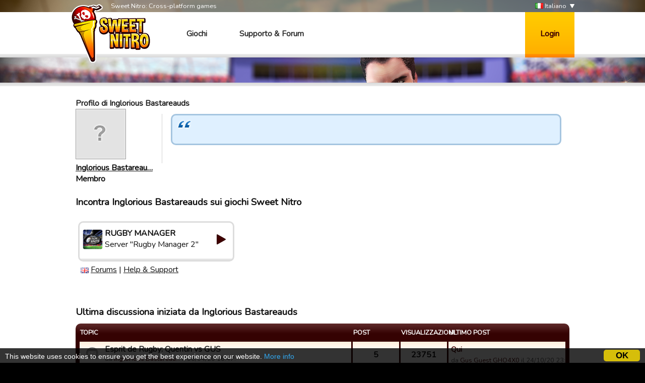

--- FILE ---
content_type: text/html; charset=utf-8
request_url: https://sweetnitro.com/it/forum/profile.php?id=3901217481
body_size: 4363
content:
<!DOCTYPE html>
<html lang="it">
<head>
    <meta charset="utf-8" />
    <meta name="google-site-verification" content="8NOprFqUWXOrl0rocLVtRh1zcI2dpM6o1BHJT13uO3Q" />
    <script data-ad-client="ca-pub-8446854923463685" async src="https://pagead2.googlesyndication.com/pagead/js/adsbygoogle.js"></script>
    
    <title>Forum -  Sweet Nitro</title>
	  <meta name="description" content="Sweet Nitro sviluppa giochi multiplayer. Gioca gratuitamente sul tuo browser e unisciti alla community." />
	  <meta name="keywords" content="Sweet Nitro, game, browser, free, nova, raider, novaraider, sport, manager, football, rugby, basket, handball" />
    <meta name="viewport" content="width=device-width, initial-scale=1" />
        <link href="https://fonts.googleapis.com/css?family=Nunito|Ubuntu" rel="stylesheet">
  
    <link rel="icon" type="image/png" href="https://static.sweetnitro.com/sweetnitro/public/frontend/images/sw/favicon.png?version=sw1.5" />
    <link rel="stylesheet" href="https://static.sweetnitro.com/sweetnitro/public/frontend/styles/main.css?version=sw1.5" />
    <link rel="stylesheet" href="https://static.sweetnitro.com/sweetnitro/public/frontend/styles/jqueryui/jquery-ui-1.9.2.custom.min.css?version=sw1.5" />
	
    <script src="https://static.sweetnitro.com/sweetnitro/public/frontend/scripts/swfobject/swfobject.js?version=sw1.5"></script>
    <script src="https://static.sweetnitro.com/sweetnitro/public/frontend/scripts/jquery-1.8.3.min.js?version=sw1.5"></script>
    <script src="https://static.sweetnitro.com/sweetnitro/public/frontend/scripts/jquery-ui-1.9.2.custom.min.js?version=sw1.5"></script>
    <script src="https://static.sweetnitro.com/sweetnitro/public/frontend/scripts/main.js?version=sw1.5"></script>
    <script src="https://static.sweetnitro.com/sweetnitro/public/frontend/scripts/sweetnitro.js?version=sw1.5"></script>
    <script src="https://static.sweetnitro.com/sweetnitro/public/frontend/scripts/common.js?version=sw1.5"></script>
    <script>
        var CONFIG = {
            path: '../',
						generalErrorMsg: 'public.general.errorOccured'
        };
    </script>
    
		<script type="text/javascript">
		    window.cookieconsent_options = {
					"message": 		"This website uses cookies to ensure you get the best experience on our website.",
					"dismiss": 		"OK",
					"learnMore":	"More info",
					"link":				"https://www.sweetnitro.com/policy.php",
					"theme": 			"https://static.sweetnitro.com/sweetnitro/public/frontend/styles/cookieconsent.css"
				};
		</script>		
		<script type="text/javascript" src="https://static.sweetnitro.com/sweetnitro/public/frontend/scripts/cookieconsent.min.js"></script>
</head>
<body class="nw lang-it">
    <div id="all">

       	                <div class="background background-selected" id="background-rc19" data-site-id="rc19" 
                  style="background-image: url('https://static.sweetnitro.com/sweetnitro/public/frontend/images/games/rc19/background.jpg');"></div>
                
        <div id="header">
            <div id="header-top">
              <div class="main-width">
                <span id="header-slogan">Sweet Nitro: Cross-platform games</span>
                
                <div id="lang-select">
      					      						      							<a href="../../fr/forum/profile.php?id=3901217481" class="lang-select"><span class="icon icon-lang icon-lang-fr"></span> Français</a>
      						      							<a href="../../en/forum/profile.php?id=3901217481" class="lang-select"><span class="icon icon-lang icon-lang-en"></span> English</a>
      						      							<a href="../../de/forum/profile.php?id=3901217481" class="lang-select"><span class="icon icon-lang icon-lang-de"></span> Deutsch</a>
      						      							<a href="../../pl/forum/profile.php?id=3901217481" class="lang-select"><span class="icon icon-lang icon-lang-pl"></span> Polski</a>
      						      							<a href="../../it/forum/profile.php?id=3901217481" class="lang-select"><span class="icon icon-lang icon-lang-it"></span> Italiano</a>
      						      							<a href="../../es/forum/profile.php?id=3901217481" class="lang-select"><span class="icon icon-lang icon-lang-es"></span> Español</a>
      						      							<a href="../../tr/forum/profile.php?id=3901217481" class="lang-select"><span class="icon icon-lang icon-lang-tr"></span> Türkçe</a>
      						      							<a href="../../nl/forum/profile.php?id=3901217481" class="lang-select"><span class="icon icon-lang icon-lang-nl"></span> Nederlands</a>
      						      							<a href="../../ru/forum/profile.php?id=3901217481" class="lang-select"><span class="icon icon-lang icon-lang-ru"></span> Russian</a>
      						      							<a href="../../pt/forum/profile.php?id=3901217481" class="lang-select"><span class="icon icon-lang icon-lang-pt"></span> Português</a>
      						      							<a href="../../ar/forum/profile.php?id=3901217481" class="lang-select"><span class="icon icon-lang icon-lang-ar"></span> Arab</a>
      						      							<a href="../../fa/forum/profile.php?id=3901217481" class="lang-select"><span class="icon icon-lang icon-lang-fa"></span> فارسی</a>
      						      							<a href="../../rs/forum/profile.php?id=3901217481" class="lang-select"><span class="icon icon-lang icon-lang-rs"></span> Српски</a>
      						      							<a href="../../cz/forum/profile.php?id=3901217481" class="lang-select"><span class="icon icon-lang icon-lang-cz"></span> Česky</a>
      						      							<a href="../../no/forum/profile.php?id=3901217481" class="lang-select"><span class="icon icon-lang icon-lang-no"></span> Norsk</a>
      						      					                </div> 
                <a href="#" id="lang">
                    <span class="icon icon-lang icon-lang-it"></span> Italiano                </a>
              </div>             
            </div>
            <div id="header-bar">
              <div class="main-width">
                <a href="../" id="logo"></a>
                
                <span id="menu">
                  <a href="../" class="menu-link">Giochi</a>
                  <a href="../help/" class="menu-link">Supporto &amp; Forum</a>
                </span>

                                    <a href="#" id="login-button">Login</a>
                    <div id="login-dialog">
                      <div id="login-dialog-content">
                          <!--<a href="../login.php?fb=1" id="login-facebook"></a>-->
                          <h1>Login</h1>
                          <form action="../login.php" method="post">
                              <input type="hidden" name="serverId" value="0" />
                              <div class="form-line">
                                  <label for="login-dialog-username">Indirizzo email</label>
                                  <input type="text" name="username" id="login-dialog-username" class="input-text" />
                              </div>
                              <div class="form-line">
                                  <label for="login-dialog-password">Password</label>
                                  <input type="password" name="password" id="login-dialog-password" class="input-text" />
                              </div>
                              <div class="form-line">
							                    <input type="hidden" name="sourceUrl" value="forum/profile.php?id=3901217481" />
                                  <a href="../help/" id="login-page-help">Contact support</a>
                                  <input type="submit" value="Ok" class="input-submit-black" />
                              </div>
                          </form>
                      </div>
                    </div>
                            </div>
          </div>
        </div>

        
        <div id="main">
            <div id="main-content">
                <div id="body" class="main-width">
                    <div id="notifications" class="notifications">
                    		<!--<div class="notification-error">We are currently experiencing an issue with payments on Apple, it should be fixed today or tomorrow. Sorry for the inconveniences.</div>-->
                                  						<div id="template-notification-error" class="notification-error" style="display:none"></div>
          						<div id="template-notification-success" class="notification-success" style="display:none"></div>
                    </div><link rel="stylesheet" href="https://static.sweetnitro.com/sweetnitro/public/frontend/styles/forum.css?version=sw1.5" />
<script type="text/javascript" src="https://static.sweetnitro.com/sweetnitro/public/frontend/scripts/sweetnitro-forum.js?version=sw1.5"></script>
<script type="text/javascript">
	$(document).ready(function() {
						function toggleDeletedRows() {
			$('.forum-hidden-row').toggle();
			$('.js-show-deleted').toggle();
		}
		$('.js-show-deleted').click(function(event) {
			event.preventDefault();
			toggleDeletedRows();
			sn.forum.postRequest({
				url: 'set_option.php',
				data: {showDeletedRows: $(this).data('value')}
			});
		});
				
		var postList = $('.forum-post-list');
		
		function postId(obj) {
			return $(obj).parents('.forum-post').first().data("id");
		}
		
		postList.on('click', '.js-post-quote', function(event) {
			event.preventDefault();
			sn.forum.quote(postId(this));
		});
		
		postList.on('click', '.js-post-edit', function(event) {
			event.preventDefault();
			sn.forum.showEditForm(postId(this));
		});
		
		postList.on('click', '.js-post-edit-submit', function() {
			sn.forum.editPost(postId(this));
		});
		
		postList.on('click', '.js-post-delete', function(event) {
			event.preventDefault();
			sn.forum.deletePost(postId(this));
		});
		
		postList.on('click', '.js-post-display', function(event) {
			event.preventDefault();
			var post = $('#post-'+postId(this));
			post.find('.js-post-display').toggle();
			post.find('.forum-post-body').toggle();
		});
		
		
		var topicHeader = $('.forum-topic-header');
		
		function topicId(obj) {
			return $(obj).parents('.forum-topic-header').first().data('id');
		}
		
		topicHeader.on('click', '.js-topic-more', function(event) {
			event.preventDefault();
			topicHeader.find('.js-topic-moderation').toggle();
		});
		
		topicHeader.on('click', '.js-topic-delete', function(event) {
			event.preventDefault();
			sn.forum.deleteTopic(topicId(this));
		});
		
		topicHeader.on('click', '.js-topic-report', function(event) {
			event.preventDefault();
			sn.forum.reportTopic(topicId(this));
		});
		
		topicHeader.on('change', '.js-topic-status', function() {
			sn.forum.changeTopicState(topicId(this), 'change_status', $(this).val());
		});
		
		topicHeader.on('change', '.js-topic-section', function() {
			sn.forum.changeTopicState(topicId(this), 'move', $(this).val());
		});
		
		topicHeader.on('change', '.js-topic-pin', function() {
			sn.forum.changeTopicState(topicId(this), $(this).prop('checked') ? 'pin' : 'unpin');
		});
		
		topicHeader.on('change', '.js-topic-official', function() {
			sn.forum.changeTopicState(topicId(this), 'officiallyReplied', $(this).prop('checked'));
		});
		
		
		/* Image viewer */
		var imageViewer = $("#forum-image-viewer");
		
		imageViewer.click(function() {
			imageViewer.empty().hide();
		});
		
		postList.on('click', '.forum-post-text img', function() {
			var that = $(this);
			if (that.parentsUntil('.forum-post-text', 'a').length == 0) {
				var url = that.attr('src');
				var img = $('<img/>').attr('src', url).load(function() {// clone the image to get the real size
					if (that[0].width < this.width) { // if image have been resized
						imageViewer.empty().append(img).show();
					}
				});
			}
		});
	});
</script>

<div id="forum-image-viewer"></div>
<div class="page" id="account-page">
		
		
		<div class="forum-body" style="padding: 0">
			<h1>Profilo di Inglorious Bastareauds</h1>
		</div>
		<div style="overflow: hidden">
			
					<div class="forum-post-user">
						<div class="forum-avatar"><img src="https://static.sweetnitro.com/sweetnitro/public/frontend/images/portal/avatar-none.png" /></div>
						<div class="forum-user-info">
							
							<div class="forum-pseudo"><a href="../forum/profile.php?id=3901217481">Inglorious Bastareau…</a></div>
							<div class="forum-rights">Membro</div>
						</div>
					</div>			<div class="forum-post-content">
				<p class="citation"></p>
			</div>
		</div>
		
		<br />
		<h3>Incontra Inglorious Bastareauds sui giochi Sweet Nitro</h3>
		
        <div class="game-servers">
        <div class="game-server-item game-server-item-other" data-server-id="39">
            <a href="../play.php?server=39" class="game-server">
                <img src="https://static.sweetnitro.com/sweetnitro/public/frontend/images/games/rs/icon_72.png" style="width: 40px; height: 40px" class="game-server-icon" onerror="this.style.display='none';" />
                <span class="game-server-icon icon-40 icon-play"></span>
                <span class="game-server-game">Rugby Manager</span>
                <span class="game-server-name">Server "Rugby Manager 2"</span>
            </a>
            <div class="game-server-links"><img src="https://static.sweetnitro.com/sweetnitro/public/frontend/images/lang/en.png" alt="en" title="en" /> <a href="../forum/index.php?server=39" class="game-server-link">Forums</a> | <a href="../help/index.php?server=39&lang=it" class="game-server-link">Help &amp; Support</a></div>
        </div>
        </div>		
		<h3>Ultima discussiona iniziata da Inglorious Bastareauds</h3>
		<div class="forum-body" style="padding: 0">
			 <div class="forum-table-container">
							<table class="forum-table">
								<tr>
									<th class="forum-table-header forum-table-name">Topic</th>
									<th class="forum-table-header forum-table-subject">Post</th>
									<th class="forum-table-header forum-table-post">Visualizzazioni</th>
									<th class="forum-table-header forum-table-last">Ultimo post</th>
								</tr>
								<tr class="">
									<td class="forum-table-cell forum-table-name">
										<span class="forum-state-icon forum-icon-normal-read" title=""></span>
										<a href="../forum/topic.php?server=39&id=22407" class="forum-section-children-name" title="">Esprit de Rugby: Quentin vs GUS</a>
										<span class="forum-date">da <a href="../forum/profile.php?id=3901217481">Inglorious Bastareau…</a> il 06/04/20 16:47.</span>
									</td>
									<td class="forum-table-cell forum-table-subject">5</td>
									<td class="forum-table-cell forum-table-post">23751</td>
									<td class="forum-table-cell forum-table-last">
										<span class="forum-section-children-topic"><a href="../forum/topic.php?server=39&amp;id=22407&amp;page=1#post-165122">Qui</a></span>
										<span class="forum-date">da <a href="../forum/profile.php?id=3900529715">Gus Guest GHO4X0</a> il 24/10/20 23:24.</span>
									</td>
								</tr>
								<tr class="">
									<td class="forum-table-cell forum-table-name">
										<span class="forum-state-icon forum-icon-normal-read" title=""></span>
										<a href="../forum/topic.php?server=39&id=22406" class="forum-section-children-name" title="">POWERFUL RUGBY! Watch GUS show us all</a>
										<span class="forum-date">da <a href="../forum/profile.php?id=3901217481">Inglorious Bastareau…</a> il 06/04/20 16:21.</span>
									</td>
									<td class="forum-table-cell forum-table-subject">24</td>
									<td class="forum-table-cell forum-table-post">45329</td>
									<td class="forum-table-cell forum-table-last">
										<span class="forum-section-children-topic"><a href="../forum/topic.php?server=39&amp;id=22406&amp;page=3#post-162495">Qui</a></span>
										<span class="forum-date">da <a href="../forum/profile.php?id=3900529715">Gus Guest GHO4X0</a> il 12/04/20 14:01.</span>
									</td>
								</tr>
							</table>
						</div>		</div>
		<br />
		<h3>Ultima discussiona Risposta da Inglorious Bastareauds</h3>
		<div class="forum-body" style="padding: 0">
			<div class="forum-table-container">
							<table class="forum-table">
								<tr>
									<th class="forum-table-header forum-table-name">Topic</th>
									<th class="forum-table-header forum-table-subject">Post</th>
									<th class="forum-table-header forum-table-post">Visualizzazioni</th>
									<th class="forum-table-header forum-table-last">Ultimo post</th>
								</tr>
								<tr class="">
									<td class="forum-table-cell forum-table-name">
										<span class="forum-state-icon forum-icon-normal-read" title=""></span>
										<a href="../forum/topic.php?server=39&id=22409" class="forum-section-children-name" title="">can someone help me out?</a>
										<span class="forum-date">da <a href="../forum/profile.php?id=14646801">CRUSHED</a> il 08/04/20 04:19.</span>
									</td>
									<td class="forum-table-cell forum-table-subject">3</td>
									<td class="forum-table-cell forum-table-post">20527</td>
									<td class="forum-table-cell forum-table-last">
										<span class="forum-section-children-topic"><a href="../forum/topic.php?server=39&amp;id=22409&amp;page=1#post-162437">Qui</a></span>
										<span class="forum-date">da <a href="../forum/profile.php?id=14646801">CRUSHED</a> il 08/04/20 23:51.</span>
									</td>
								</tr>
								<tr class="">
									<td class="forum-table-cell forum-table-name">
										<span class="forum-state-icon forum-icon-normal-read" title=""></span>
										<a href="../forum/topic.php?server=39&id=22390" class="forum-section-children-name" title="">Would you prefer a nob for a nose or a nose for a nob?</a>
										<span class="forum-date">da <a href="../forum/profile.php?id=10318472">Nob nose, nose nob</a> il 21/03/20 07:36.</span>
									</td>
									<td class="forum-table-cell forum-table-subject">8</td>
									<td class="forum-table-cell forum-table-post">21672</td>
									<td class="forum-table-cell forum-table-last">
										<span class="forum-section-children-topic"><a href="../forum/topic.php?server=39&amp;id=22390&amp;page=1#post-162447">Qui</a></span>
										<span class="forum-date">da <a href="../forum/profile.php?id=3900996379">Guest_54321</a> il 09/04/20 16:06.</span>
									</td>
								</tr>
								<tr class="">
									<td class="forum-table-cell forum-table-name">
										<span class="forum-state-icon forum-icon-normal-read" title=""></span>
										<a href="../forum/topic.php?server=39&id=22410" class="forum-section-children-name" title="">Match Fixing</a>
										<span class="forum-date">da <a href="../forum/profile.php?id=14664902">La Cagnannaise Expos…</a> il 08/04/20 09:42.</span>
									</td>
									<td class="forum-table-cell forum-table-subject">11</td>
									<td class="forum-table-cell forum-table-post">33337</td>
									<td class="forum-table-cell forum-table-last">
										<span class="forum-section-children-topic"><a href="../forum/topic.php?server=39&amp;id=22410&amp;page=2#post-162433">Qui</a></span>
										<span class="forum-date">da <a href="../forum/profile.php?id=14664902">La Cagnannaise Expos…</a> il 08/04/20 18:06.</span>
									</td>
								</tr>
								<tr class="">
									<td class="forum-table-cell forum-table-name">
										<span class="forum-state-icon forum-icon-normal-read" title=""></span>
										<a href="../forum/topic.php?server=39&id=22254" class="forum-section-children-name" title="">La Cagnannaise 600 défis.</a>
										<span class="forum-date">da <a href="../forum/profile.php?id=3900183510">DHSFP</a> il 18/11/19 20:57.</span>
									</td>
									<td class="forum-table-cell forum-table-subject">8</td>
									<td class="forum-table-cell forum-table-post">29004</td>
									<td class="forum-table-cell forum-table-last">
										<span class="forum-section-children-topic"><a href="../forum/topic.php?server=39&amp;id=22254&amp;page=1#post-163499">Qui</a></span>
										<span class="forum-date">da <a href="../forum/profile.php?id=11045494">guest_1444954828767</a> il 14/05/20 13:28.</span>
									</td>
								</tr>
								<tr class="">
									<td class="forum-table-cell forum-table-name">
										<span class="forum-state-icon forum-icon-normal-read" title=""></span>
										<a href="../forum/topic.php?server=39&id=22407" class="forum-section-children-name" title="">Esprit de Rugby: Quentin vs GUS</a>
										<span class="forum-date">da <a href="../forum/profile.php?id=3901217481">Inglorious Bastareau…</a> il 06/04/20 16:47.</span>
									</td>
									<td class="forum-table-cell forum-table-subject">5</td>
									<td class="forum-table-cell forum-table-post">23751</td>
									<td class="forum-table-cell forum-table-last">
										<span class="forum-section-children-topic"><a href="../forum/topic.php?server=39&amp;id=22407&amp;page=1#post-165122">Qui</a></span>
										<span class="forum-date">da <a href="../forum/profile.php?id=3900529715">Gus Guest GHO4X0</a> il 24/10/20 23:24.</span>
									</td>
								</tr>
								<tr class="">
									<td class="forum-table-cell forum-table-name">
										<span class="forum-state-icon forum-icon-normal-read" title=""></span>
										<a href="../forum/topic.php?server=39&id=22406" class="forum-section-children-name" title="">POWERFUL RUGBY! Watch GUS show us all</a>
										<span class="forum-date">da <a href="../forum/profile.php?id=3901217481">Inglorious Bastareau…</a> il 06/04/20 16:21.</span>
									</td>
									<td class="forum-table-cell forum-table-subject">24</td>
									<td class="forum-table-cell forum-table-post">45329</td>
									<td class="forum-table-cell forum-table-last">
										<span class="forum-section-children-topic"><a href="../forum/topic.php?server=39&amp;id=22406&amp;page=3#post-162495">Qui</a></span>
										<span class="forum-date">da <a href="../forum/profile.php?id=3900529715">Gus Guest GHO4X0</a> il 12/04/20 14:01.</span>
									</td>
								</tr>
							</table>
						</div>		</div>
	</div>                </div>
            </div>
            <div id="footer">
              <div id="footer-content" class="main-width">
                <span id="footer-logo"></span>
                <div id="footer-links">
                  <div id="footer-links-games">
                    <a href="https://www.rugby-manager.com" class="footer-link">Rugby Manager</a> |
                    <a href="https://www.touchdownmanager.com" class="footer-link">Touchdown Manager</a> |
                    <a href="https://www.football-champions.com" class="footer-link">Football Champions</a> |
                    <a href="https://www.handball-manager.fr" class="footer-link">Handball Manager</a> |
                    <a href="https://www.tastytalegame.com" class="footer-link">Racconto gustoso</a> |
                    <a href="https://www.fancytalegame.com" class="footer-link">Fancy Tale</a> |
                    <a href="https://www.runitout.app/?s=sweetnitro" class="footer-link">Run It Out</a>
                  </div>
                  <div id="footer-links-misc">
                    <a href="../contact.php" class="footer-link">Contattaci</a> |
                                                              <a href="../policy.php" class="footer-link">Privacy</a>
                                                            | Sweet Nitro &copy; 2017
                  </div>
                </div>
              </div>
            </div>
        </div>
    </div>
</body>
</html>

--- FILE ---
content_type: text/html; charset=utf-8
request_url: https://www.google.com/recaptcha/api2/aframe
body_size: 268
content:
<!DOCTYPE HTML><html><head><meta http-equiv="content-type" content="text/html; charset=UTF-8"></head><body><script nonce="i93eR-2TDRTRgIsKG9YB_Q">/** Anti-fraud and anti-abuse applications only. See google.com/recaptcha */ try{var clients={'sodar':'https://pagead2.googlesyndication.com/pagead/sodar?'};window.addEventListener("message",function(a){try{if(a.source===window.parent){var b=JSON.parse(a.data);var c=clients[b['id']];if(c){var d=document.createElement('img');d.src=c+b['params']+'&rc='+(localStorage.getItem("rc::a")?sessionStorage.getItem("rc::b"):"");window.document.body.appendChild(d);sessionStorage.setItem("rc::e",parseInt(sessionStorage.getItem("rc::e")||0)+1);localStorage.setItem("rc::h",'1764171552541');}}}catch(b){}});window.parent.postMessage("_grecaptcha_ready", "*");}catch(b){}</script></body></html>

--- FILE ---
content_type: text/css
request_url: https://static.sweetnitro.com/sweetnitro/public/frontend/styles/main.css?version=sw1.5
body_size: 9864
content:
body {
	margin: 0;
	padding: 0;
	text-align: center;
	color: #111;
	background-color: #000;
}

body, textarea, input, pre {
	font-family: Arial, sans-serif;
	font-family: 'Ubuntu', sans-serif;
	font-family: 'Nunito', sans-serif;
	font-size: 1em;
}

a, a:hover {
	color: #111;
}

a img {
	border: none;
}

.bold-link {
	text-decoration: none;
	font-weight: bold;
}

.bold-link:hover {
	text-decoration: underline;
}

h1, h2, h3, h4, h5, h6 {
	margin: 0 0 10px 0;
	padding: 0;
}

h1, h2 {
	text-transform: uppercase;
	font-size: 1em;
}

h2 {
	font-size: 1em;
}

.title {
	background: yellow url("../images/sw/button_up.png") 0 center repeat-x;
	border-radius: 10px;
	padding: 12px 20px;
	font-weight: bold;
	text-transform: uppercase;
	color: #3f0000;
	margin: 3px 0;
}

.section {
	border: 3px solid #dddddd;
	border-radius: 10px;
	background: #fff url("../images/sw/body_background_bottom.png") 0 bottom repeat-x;
	padding: 20px 15px 30px 15px;
}

.spoiler {
	border: 3px solid #ddd;
	border-radius: 10px;
	margin: 10px 0;
}

.spoiler-header {
	position: relative;
	min-height: 36px;
	background: #f9f9f9;
	border-radius: 10px;
	padding-left: 30px;
	cursor: pointer;
}

.rtl .spoiler-header {
	padding-left: 0;
	padding-right: 30px;
}

.spoiler-icon {
	position: absolute;
	top: 50%;
	left: 8px;
	margin-top: -10px;
	width: 20px;
	height: 20px;
	background: transparent url("../images/portal/icon-20-black-arrow-up.png") 0 0 no-repeat;
}

.rtl .spoiler-icon {
	left: auto;
	right: 8px;
}

.spoiler-icon-big {
	left: auto;
	right: 10px;
	margin-top: -15px;
	width: 30px;
	height: 30px;
	background: transparent url("../images/portal/icon-30-black-arrow-up.png") 0 0 no-repeat;
}
.rtl .spoiler-icon-big {
	left: 10px;
	right: auto;
}

.spoiler-disabled .spoiler-icon, .spoiler-disabled .spoiler-icon-big {
	display: none;
}

.spoiler-closed .spoiler-icon {
	background: transparent url("../images/portal/icon-20-black-arrow-down.png") 0 0 no-repeat;
}

.spoiler-closed .spoiler-icon-big {
	background: transparent url("../images/portal/icon-30-black-arrow-down.png") 0 0 no-repeat;
}

.spoiler-content {

}

.spoiler-closed .spoiler-content {
	display: none;
}

.tabs {
	overflow: hidden;
	border-bottom: 3px solid #ff8900;
	margin: 0 0 20px 0;
}

.tab {
	float: left;
	margin-right: 10px;
	margin-bottom: -1px;
	border-width: 3px 3px 0 3px;
	border-style: solid;
	border-color: #ff8900;
	border-radius: 10px 10px 0 0;
	background: #fff url("../images/sw/tab_over.png") 0 top repeat-x;
	font-weight: bold;
}

.rtl .tab {
	float: right;
	margin-right: 0;
	margin-left: 5px;
}

.tab:hover {
	border-color: #ff8900;
	background: #fff url("../images/sw/button_up.png") 0 top repeat-x;
}

.tab-selected {
	border-color: #ff8900;
	background: #fff url("../images/sw/button_down.png") 0 top repeat-x;
}

.tab-caption {
	padding: 7px 15px;
	display: block;
	text-decoration: none;
}

.tab:hover .tab-caption, .tab-selected:hover .tab-caption {
	padding: 6px 15px 8px 15px;
}

.list {
	border: 1px solid #666;
	border-radius: 5px;
	box-shadow: 0 0 3px #aaa;
	overflow: hidden;
}

.list-item {
	background: #fff url("../images/portal/white-gradient-center.png") 0 center repeat-x;
	border-top: 1px solid #aaa;
}

.list-item:first-child { border: none; }

.list-item-select, .list-item:hover {
	background: #fff url("../images/portal/white-gradient-top.png") 0 top repeat-x;
}

.list-link {
	padding: 7px 15px;
	display: block;
	font-weight: bold;
	text-decoration: none;
}

.column-right-container {
	overflow: hidden;
	margin-bottom: 10px;
}

.column-right-main {
	margin-right: 310px;
}
.rtl .column-right-main {
	margin-left: 310px;
	margin-right: 0;
}

.column-right-side {
	width: 300px;
	float: right;
}
.rtl .column-right-side {
	float: left;
}

.column-right-half {
	margin-right: 480px;
}
.rtl .column-right-half {
	margin-left: 480px;
	margin-right: 0;
}

.column-right-side-half {
	float: right;
	width: 470px;
}
.rtl .column-right-side-half {
	float: left;
}

.form-line {
	padding: 5px 0;
}

.form-line-double {
	overflow: hidden;
}

.form-line-left {
	width: 48%;
	width: -moz-calc(50% - 5px);
	width: -webkit-calc(50% - 5px);
	width: calc(50% - 5px);
	display: inline-block;
}

.form-line-right {
	width: 48%;
	width: -moz-calc(50% - 5px);
	width: -webkit-calc(50% - 5px);
	width: calc(50% - 5px);
	float: right;
}

.rtl .form-line-right {
	float: left;
}

.form-line label {
	font-weight: bold;
	display: block;
	margin-bottom: 3px;
}

.form-line-inline label {
	display: inline-block;
}

.input-text, .form-select, .form-textarea {
	border: 3px solid #ddd;
	border-radius: 5px;
	background: #f9f9f9;
	padding: 5px;
	color: #222;
	width: 85%;
	width: -moz-calc(100% - 16px);
	width: -webkit-calc(100% - 16px);
	width: calc(100% - 16px);
	font-family: sans-serif;
}

.form-row, .form-row-submit {
	padding: 2px 0;
}

.form-row-submit {
	margin-left: 154px;
}

.form-row label {
	display: inline-block;
	text-align: right;
	width: 150px;
}
.rtl .form-row label {
	text-align: left;
}

.input-text[disabled], .form-select[disabled], .form-textarea[disabled] {
	opacity: 0.8;
}

.form-select-buttonize {
	height: 100%;
}

.button, .input-submit {
	position: relative;
	display: inline-block;
	border-radius: 10px;
	border: none;
	background: #fff url("../images/sw/button_up.png") 0 bottom repeat-x;
	padding: 7px 20px 12px 20px;
	margin: 0 1px;
	text-decoration: none;
	color: #3f0000;
	font-size: 1em;
	font-weight: bold;
	cursor: pointer;
}

.button:hover {
	color: #000;
}

.button-caption {
	color: #3f0000;
	text-decoration: none;
	vertical-align: text-top;
}

.uppercase {
	text-transform: uppercase;
}

.nw a.button:hover {
	text-decoration: none;
}

.button:active, .input-submit:active, .button-disabled {
	background: #fff url("../images/sw/button_down.png") 0 bottom repeat-x;
}

.button-disabled {
	opacity: 0.6;
}

.button select {
	opacity: 0;
	filter: alpha(opacity=0);
	position: absolute;
	top: 0;
	left: 0;
	width: 100%;
	text-transform: none;
}
.rtl .button select {
	left: auto;
	right: 0;
}

.button-blue {
	display: inline-block;
	padding: 3px 13px;
	margin: 0;
	border: solid 1px #237dc9;
	border-radius: 4px;
	box-shadow: 0 0 1px #00192f;
	background: #004988;
	background: -webkit-linear-gradient(#0066bd 0, #002e56 100%);
	background:    -moz-linear-gradient(#0066bd 0, #002e56 100%);
	background:      -o-linear-gradient(#0066bd 0, #002e56 100%);
	background:     -ms-linear-gradient(#0066bd 0, #002e56 100%);
	background:         linear-gradient(#0066bd 0, #002e56 100%);
	color: #fff;
	font-size: 1em;
	font-weight: bold;
	text-shadow: 2px 2px 2px #000;
	cursor: pointer;
	text-decoration: none;
}
.button-blue:active {
	background: #00335e;
	background: -webkit-linear-gradient(#002e56 0, #0066bd 100%);
	background:    -moz-linear-gradient(#002e56 0, #0066bd 100%);
	background:      -o-linear-gradient(#002e56 0, #0066bd 100%);
	background:     -ms-linear-gradient(#002e56 0, #0066bd 100%);
	background:         linear-gradient(#002e56 0, #0066bd 100%);
}

.button-black, .input-submit-black {
	text-align: center;
	color: #3f0000;
	background: transparent url("../images/sw/button_up.png") 0 bottom repeat-x;
	display: inline-block;
	text-transform: uppercase;
	text-decoration: none;
	text-shadow: none;
	font-size: 1em;
	font-weight: bold;
	border: none;
	border-radius: 10px;
	padding: 10px 20px 16px 20px;
}

.button-black:hover, .input-submit-black:hover {
	background: transparent url("../images/sw/button_down.png") 0 bottom repeat-x;
}

.button-black:active, .input-submit-black:active {
background: transparent url("../images/sw/button_down.png") 0 bottom repeat-x;
}

.button-white-huge {
	display: block;
	background: #fff url("../images/sw/button_white_up.png") 0 bottom repeat-x;
	border: 3px solid #ddd;
	border-radius: 10px;
	position: relative;
	text-decoration: none;
	padding: 10px 0 20px 0;
	white-space: nowrap;
	text-align: left;
}
.rtl .button-white-huge {
	text-align: right;
}

.button-white-huge:hover {
	border-color: #ff8900;
	color: #ff8900;
	background: #fff url("../images/sw/button_white_over.png") 0 bottom repeat-x;
}

.button-white-huge:active {
	border-color: #ddd;
	color: #000000;
	background: #fff url("../images/sw/button_white_down.png") 0 top repeat-x;
}

.button-white-huge-title {
	display: block;
	margin-left: 60px;
	font-size: 1em;
	font-style: italic;
	font-weight: bold;
	line-height: 17px;
}

.button-white-huge-caption {
	margin: 0 10px 0 60px;
	font-size: 0.8em;
}

.rtl .button-white-huge-title, .rtl .button-white-huge-caption {
	margin-left: 0;
	margin-right: 60px;
}

.button-white-huge-icon {
	position: absolute;
	left: 10px;
	top: 50%;
	margin-top: -20px;
}
.rtl .button-white-huge-icon {
	left: auto;
	right: 10px;
}

.icon-button {
	display: inline-block;
	height: 20px;
	width: 20px;
	margin-right: 4px;
	margin-left: 4px;
	margin-bottom: -4px;
	background: transparent no-repeat center;
	background-size: 100%;
}

.icon-button-big {
	height: 20px;
	width: 20px;
}

.icon-button-arrow-down { background-image: url("../images/portal/icon-button-arrow-down.png"); }
.icon-button-check { background-image: url("../images/portal/icon-button-check.png"); }
.icon-button-left { background-image: url("../images/portal/icon-button-left.png"); }
.icon-button-lines { background-image: url("../images/portal/icon-button-lines.png"); }
.icon-button-left-fast { background-image: url("../images/portal/icon-button-left-fast.png"); }
.icon-button-right { background-image: url("../images/portal/icon-button-right.png"); }
.icon-button-right-fast { background-image: url("../images/portal/icon-button-right-fast.png"); }
.icon-button-right-fast { background-image: url("../images/portal/icon-button-right-fast.png"); }
.icon-button-like { background-image: url("../images/portal/icon-button-like.png"); }
.icon-button-comment { background-image: url("../images/portal/icon-button-comment.png"); }
.icon-button-facebook { background-image: url("../images/portal/icon-button-facebook.png"); }
.icon-button-play { background-image: url("../images/portal/icon-button-play.png"); }
.icon-button-upload { background-image: url("../images/portal/icon-button-upload.png"); }

.icon-link {
	margin-right: 8px;
	font-weight: bold;
	text-decoration: none;
	font-size: 1em;
	color: #222 !important;
}
.rtl .icon-link {
	margin-right: 0;
	margin-left: 8px;
}

.icon-link-icon {
	display: inline-block;
	height: 16px;
	width: 16px;
	margin: -8px 2px;
	vertical-align: middle;
}

.icon-link-alert { background: transparent url("../images/portal/icon-link-alert.png") 0 0 no-repeat; }
.icon-link-delete { background: transparent url("../images/portal/icon-link-delete.png") 0 0 no-repeat; }
.icon-link-edit { background: transparent url("../images/portal/icon-link-edit.png") 0 0 no-repeat; }
.icon-link-lines { background: transparent url("../images/portal/icon-link-lines.png") 0 0 no-repeat; }
.icon-link-more { background: transparent url("../images/portal/icon-link-more.png") 0 0 no-repeat; }
.icon-link-quote { background: transparent url("../images/portal/icon-link-quote.png") 0 0 no-repeat; }
.icon-link-rings { background: transparent url("../images/portal/icon-link-rings.png") 0 0 no-repeat; }

.paginate-container {
	overflow: hidden;
	margin: 3px 0;
	padding: 2px;
}

.paginate-container .paginate-block {
	float: right;
}

.icon {
	display: inline-block;
	width: 16px;
	height: 16px;
	margin-bottom: -4px;
	background-position: 0 0;
	background-repeat: no-repeat;
}

.icon-lang, .icon-lang-en { background-image: url("../images/lang/en.png"); }
.icon-lang-af { background-image: url("../images/lang/af.png"); }
.icon-lang-ar { background-image: url("../images/lang/ar.png"); }
.icon-lang-cz { background-image: url("../images/lang/cz.png"); }
.icon-lang-da { background-image: url("../images/lang/da.png"); }
.icon-lang-de { background-image: url("../images/lang/de.png"); }
.icon-lang-el { background-image: url("../images/lang/el.png"); }
.icon-lang-es { background-image: url("../images/lang/es.png"); }
.icon-lang-fa { background-image: url("../images/lang/fa.png"); }
.icon-lang-fr { background-image: url("../images/lang/fr.png"); }
.icon-lang-it { background-image: url("../images/lang/it.png"); }
.icon-lang-jp { background-image: url("../images/lang/jp.png"); }
.icon-lang-ko { background-image: url("../images/lang/ko.png"); }
.icon-lang-nl { background-image: url("../images/lang/nl.png"); }
.icon-lang-no { background-image: url("../images/lang/no.png"); }
.icon-lang-pl { background-image: url("../images/lang/pl.png"); }
.icon-lang-pt { background-image: url("../images/lang/pt.png"); }
.icon-lang-rs { background-image: url("../images/lang/rs.png"); }
.icon-lang-ru { background-image: url("../images/lang/ru.png"); }
.icon-lang-tr { background-image: url("../images/lang/tr.png"); }
.icon-lang-zh { background-image: url("../images/lang/zh.png"); }


.news-icon-1 { background-image: url("../images/portal/icon-issue.png"); }
.news-icon-2 { background-image: url("../images/portal/icon-update.png"); }
.news-icon-0, .news-icon-3 { background-image: url("../images/portal/icon-news.png"); }

.icon-30 {
	display: inline-block;
	width: 30px;
	height: 30px;
	background-position: 0 0;
	background-repeat: no-repeat;
}

.icon-30.icon-ticket-0, .icon-30.icon-ticket-1, .icon-30.icon-ticket-3, .icon-30.icon-ticket-5 { background-image: url("../images/portal/icon-30-stopwatch.png"); }
.icon-30.icon-ticket-2 { background-image: url("../images/portal/icon-30-questionmark.png"); }
.icon-30.icon-ticket-4 { background-image: url("../images/portal/icon-30-checked.png"); }

.icon-40 {
	display: inline-block;
	width: 40px;
	height: 40px;
	background-position: 0 0;
	background-repeat: no-repeat;
}

.icon-40.news-icon-0, .icon-40.news-icon-3 { background-image: url("../images/portal/icon-40-news.png"); }
.icon-40.news-icon-1 { background-image: url("../images/portal/icon-40-issue.png"); }
.icon-40.news-icon-2 { background-image: url("../images/portal/icon-40-update.png"); }
.icon-40.icon-play { background-image: url("../images/sw/icon-40-play.png"); }
.icon-40.icon-help { background-image: url("../images/sw/icon-40-black-help.png"); }
.icon-40.icon-pencil { background-image: url("../images/sw/icon-40-black-pencil.png"); }
.icon-40.icon-chat { background-image: url("../images/sw/icon-40-black-chat.png"); }

.list-table, .result-table {
	width: 100%;
	border: 3px solid #ddd;
	border-radius: 10px;
	background: #fff url("../images/sw/body_background_bottom.png") 0 bottom repeat-x;
}

.list-table thead, .result-table thead {
	background: #efefef;
}

.list-table td, .list-table th, .result-table td, .result-table th {
	padding: 5px 10px;
}

.list-table td, .result-table td {
	border-top: 3px solid #efefef;
}

.notifications {
	overflow: hidden;
	padding: 0 10px;
}

.notification-success, .notification-error {
	padding: 20px 20px;
	margin: 10px 0;
	font-weight: bold;
	border-radius: 10px;
}

.notification-success {
	border: 3px solid green;
	background-color: #cdfcc0;
}

.notification-error {
	border: 3px solid red;
	background-color: #ffdcdf;
}

#all {
	position: relative;
	min-height: 1000px;
}

.background {
	position: absolute;
	z-index: 0;
	width: 100%;
	height: 100%;
	min-height: 800px;
	display: none;
	background-position: center 0;
	background-repeat: no-repeat;
}

.background-selected { display: block; }

#background-bm { background-image: url("../images/games/bm/banner_background.jpg"); }
#background-fc { background-image: url("../images/games/fc/banner_background.jpg"); }
#background-fm { background-image: url("../images/games/fm/banner_background.jpg"); }
#background-hm { background-image: url("../images/games/hm/banner_background.jpg"); }
#background-rm { background-image: url("../images/games/rm/banner_background.jpg"); }
#background-sr { background-image: url("../images/games/sr/banner_background.jpg"); }
#background-st { background-image: url("../images/games/st/banner_background.jpg"); }
#background-po { background-image: url("../images/games/sr/banner_background.jpg"); }
#background-tt { background-image: url("../images/games/tt/banner_background.jpg"); }
#background-fz { background-image: url("../images/games/fz/banner_background.jpg"); }

.main-width {
	margin: 0;
	text-align: left;
}

.rtl .main-width {
	text-align: right;
}

#header {
	position: relative;
	z-index: 2;
}

#header-slogan {
	margin-left: 80px;
}
.rtl #header-slogan {
	margin-right: 180px;
	margin-left: 0;
}


#header-top {
	background: rgba(109, 64, 0, 0.5);
	font-size: 0.8em;
	color: #ffffff;
	height: 24px;
	line-height: 24px;
}

#lang {
	float: right;
	color: #ffffff;
	text-decoration: none;
	background: transparent url("../images/sw/lang_arrow_down.png") right center no-repeat;
	padding-right: 16px;
}
.rtl #lang {
	float: left;
}

#lang .icon, .lang-select .icon {
	margin: 0 0 -6px 0;
}

#lang-select {
	position: absolute;
	display: none;
	z-index: 3;
	top: 27px;
	right: 5px;
	border-radius: 5px;
	box-shadow: 0 0 6px rgba(0, 0, 0, 0.4);
	width: 150px;
	overflow: hidden;
	background: #ffffff;
}

.rtl #lang-select {
	right: auto;
	left: 5px;
}

.lang-select {
	display: block;
	padding: 5px 10px;
	text-decoration: none;
	font-weight: bold;
	color: #333;
}

.lang-select:hover {
	background: #eeeeee;
}

.lang-select:first-child {
	border-top: none;
}

.lang-select:last-child {
	border-bottom: none;
}

#header-bar {
	width: 100%;
	height: 90px;
	background: transparent url("../images/sw/header_background.png") 0 bottom repeat-x;
}

#header-bar .main-width, #header-top .main-width {
	position: relative;
}

#logo {
	position: absolute;
	top: -16px;
	left: 0;
	width: 160px;
	height: 117px;
	background: transparent url("../images/sw/logo.png") 0 0 no-repeat;
}

.rtl #logo {
	left: auto;
	right: 5px;
}

#menu {
	margin-left: 200px;
}

.rtl #menu {
	margin-left: 0;
	margin-right: 200px;
}


.menu-link {
	display: inline-block;
	height: 90px;
	line-height: 86px;
	padding: 0 30px 0 30px;
	color: #333333;
	font-size: 1em;
	font-weight: bold;
	text-decoration: none;
	white-space: nowrap;
}

.menu-link:hover {
	text-decoration: none;
}

.menu-link:hover {
	color: #3f0000;
	background: transparent url("../images/sw/header_button_up.png") 0 bottom repeat-x;
}

.menu-link:active {
	color: #3f0000;
	background: transparent url("../images/sw/header_button_down.png") 0 bottom repeat-x;
}

.menu-seperator {
	display: inline-block;
	width: 2px;
}

#member {
	position: absolute;
	z-index: 1;
	right: 10px;
	top: 18px;
	text-align: right;
	width: 340px;
}

.rtl #member {
	right: auto;
	left: 5px;
}

#member-pseudo {
	font-size: 1em;
	font-weight: bold;
	text-decoration: none;
	display: block;
	margin-bottom: 10px;
}

#member-menu {
	margin-top: 3px;
	white-space: nowrap;
	font-size: 0.8em;
}

.member-menu {
	font-weight: bold;
	font-size: 1em;
}

#login-button {
	position: absolute;
	z-index: 1;
	right: 0;
	top: 0;
	display: inline-block;
	height: 90px;
	line-height: 86px;
	padding: 0 30px 0 30px;
	font-size: 1em;
	font-weight: bold;
	text-decoration: none;
	color: #3f0000;
	background: transparent url("../images/sw/header_button_up.png") 0 bottom repeat-x;
}

#login-button :active {
	background: transparent url("../images/sw/header_button_down.png") 0 bottom repeat-x;
}

.rtl #login-button {
	right: auto;
	left: 67px;
}

#login-dialog {
	display: none;
	position: absolute;
	z-index: 3;
	top: 84px;
	right: 0;
	width: 300px;
	border-radius: 0 0 10px 10px;
	box-shadow: 0 3px 3px rgba(0, 0, 0, 0.7);
	background: #fff url("../images/sw/body_background_bottom.png") 0 bottom repeat-x;
}
.rtl #login-dialog {
	left: 0;
	right: auto;
}


#login-dialog-content {
	position: relative;
	padding: 10px 20px;
}


#login-facebook {
	position: absolute;
	top: 10px;
	right: 25px;
	background: transparent url("../images/portal/facebook-connect.png") 0 0 no-repeat;
	width: 89px;
	height: 21px;
}
.rtl #login-facebook {
	left: 25px;
	right: auto;
}

.facebook-big-button {
	width: 300px;
	height: 50px;
	border: none;
	background: transparent url("../images/portal/button_big_facebook_up.png") 0 0 no-repeat;
	line-height: 50px;
	vertical-align: middle;
	text-indent: 20px;
	text-align: center;
	color: #fff;
	font-weight: bold;
	font-size: 1em;
}
.facebook-big-button:hover {
	background-image: url("../images/portal/button_big_facebook_over.png");
}
.facebook-big-button:active {
	background-image: url("../images/portal/button_big_facebook_down.png");
}

#login-help {
	float: right;
	font-weight: bold;
	font-size: 1em;
	padding-right: 10px;
}
.rtl #login-help {
	float: right;
	padding-left: 10px;
	padding-right: 0;
}

#login-page-help {
	float: right;
	line-height: 25px;
}
.rtl #login-page-help {
	float: left;
}

#help-search {
	padding-bottom: 15px;
}

#banner {
	position: relative;
	z-index: 1;
	margin: 0 auto;
	width: 90%;
	height: 300px;
}

#banner-left, #banner-right {
	position: absolute;
	width: 61px;
	height: 104px;
	-moz-transition: all 0.3s;
	-webkit-transition: all 0.3s;
	-ms-transition: all 0.3s;
	-o-transition: all 0.3s;
	transition: all 0.3s;
}

#banner-left:hover, #banner-right:hover {
	-moz-transition: all 0.3s;
	-webkit-transition: all 0.3s;
	-ms-transition: all 0.3s;
	-o-transition: all 0.3s;
	transition: all 0.3s;
}

#banner-left:hover {
	left: -6px;
}

#banner-right:hover {
	right: -6px;
}

#banner-left {
	left: 0;
	top: 50%;
	margin-top: -45px;
	background: transparent url("../images/sw/arrow_left.png") 0 0 no-repeat;
}

#banner-right {
	right: 0;
	top: 50%;
	margin-top: -45px;
	background: transparent url("../images/sw/arrow_right.png") 0 0 no-repeat;
}

.play {
	position: absolute;
	display: none;
	bottom: 30px;
	right: 150px;
	width: 258px;
	height: 102px;
	text-align: left;
	background: transparent url("../images/portal/play-en.png") 0 0 no-repeat;
}
.rtl .play {
	left: 150px;
	right: auto;
	text-align: right;
}

.play-selected {
	display: block;
}

.play-inner {
	position: relative;
	width: 100%;
	height: 100%;
}

.play-details {
	position: absolute;
	top: 50%;
	right: 258px;
	margin-top: -30px;
	padding: 8px;
	color: #fff;
	background: rgba(0, 0, 0, 0.9);
	border-radius: 5px 0 0 5px;
	white-space: nowrap;
	text-transform: uppercase;
	font-size: 1em;
}
.rtl .play-details {
	left: 258px;
	right: auto;
}

.play-title {
	font-size: 1em;
	font-weight: bold;
	margin-bottom: 3px;
}

.play-link {
	position: absolute;
	z-index: 3;
	top: 0;
	right: 0;
	width: 260px;
	height: 60px;
	display: none;
}
.rtl .play-link {
	left: 0;
	right: auto;
}

.play-link-visible {
	display: block;
}

.play-button {
	position: relative;
	display: block;
	width: 258px;
	height: 102px;
}

.play-server {
	position: absolute;
	z-index: 1;
	top: 63px;
	left: 25px;
	width: 200px;
	padding: 5px;
	color: #000;
	font-weight: bold;
	font-size: 1em;
	border-radius: 3px;
}
.rtl .play-server {
	left: auto;
	right: 25px;
}

.play:hover .play-server {
	background: #8CBC00;
	box-shadow: inset 0 0 2px rgba(0, 0, 0, 0.5);
}

.play-select {
	position: absolute;
	z-index: 2;
	top: 68px;
	left: 30px;
	width: 200px;
	opacity: 0;
	filter: alpha(opacity=0);
}
.rtl .play-select {
	left: auto;
	right: 30px;
}

.play-arrow {
	position: absolute;
	top: 50%;
	right: 10px;
	width: 9px;
	height: 7px;
	margin-top: -4px;
	background: transparent url("../images/portal/play-arrow.png") 0 0 no-repeat;
}
.rtl .play-arrow {
	left: 10px;
	right: auto;
}

#main {
	margin-top: 50px;
	position: relative;
	z-index: 1;
	background: #fff url("../images/sw/body_background_top.png") 0 top repeat-x;
}

#main-content {
	background: transparent url("../images/sw/body_background_bottom.png") 0 bottom repeat-x;
	padding: 20px 0 30px 0;
	min-height: 500px;
}

#body {
	text-align: left;
	min-height: 200px;
}

.rtl #body {
	text-align: right;
}

.page {
	padding: 10px;
}

#footer {
	color: #3f0000;
	background: #ff8400 url("../images/sw/footer_background.png") 0 top repeat-x;
	min-height: 100px;
	text-align: left;
}

#footer-content {
	position: relative;
}

.rtl #footer {
	text-align: right;
}

#footer a {
	color: #3f0000;
	text-decoration: none;
}

#footer a:hover {
	text-decoration: underline;
}

#footer-logo {
	position: absolute;
	top: 50%;
	left: 20px;
	margin-top: -20px;
	width: 96px;
	height: 71px;
	background: transparent url("../images/sw/logo_footer.png") 0 0 no-repeat;
}

.rtl #footer-logo {
	left: auto;
	right: 20px;
}

#footer-links {
	padding: 30px 0 0 185px;
	line-height: 18px;
	font-size: 0.8em;
}

.rtl #footer-links {
	padding: 30px 185px 0 0;
}

#footer-links-misc {
	margin-top: 10px;
}

#home-page {
	overflow: hidden;
}

#home-column {
	float: right;
	width: 310px;
	padding-top: 15px;
	margin-right: 15px
}

.rtl #home-column {
	float: left;
	margin-right: 0;
	margin-left: 15px
}

#home-column .button-white-huge {
	margin: 5px 0;
}

.home-game-header {
	padding: 0 10px 0 10px;
}

.home-game-list {
	overflow: hidden;
	margin-bottom: 30px;
}

.home-game {
	position: relative;
	float: left;
	margin: 5px;
	text-decoration: none;
	border: solid #dddddd 3px;
	border-radius: 6px;
	width: 300px;
	height: 260px;
	padding: 6px;
}

.rtl .home-game {
	float: right;
}

.home-game:hover {
	border-color: #ff8900;
}

.home-game-banner {
	position: absolute;
	top: 6px;
	left: 6px;
	z-index: 1;
}

.home-game-icon {
	position: absolute;
	z-index: 2;
	top: 100px;
	left: 10px;
	width: 80px;
	height: 80px;
}

.home-game-icon img {
	margin: 4px;
	filter: drop-shadow(2px 2px 0 white) 
					drop-shadow(-2px 2px 0 white)
					drop-shadow(2px -2px 0 white)
			    drop-shadow(-2px -2px 0 white);
}

.home-game-image {
	border: none;
	margin-bottom: -3px;
}

.home-game-description {
	display: block;
	margin-top: 180px;
	padding: 0 10px 0 10px;
}

.home-game-title {
	display: block;
	font-size: 1em;
	font-weight: bold;
	margin-bottom: 10px;
}

.home-game-headline {
	font-style: italic;
	font-size: 0.9em;
}

.home-game-more {
	visibility: hidden;
	position: absolute;
	font-weight: bold;
	text-transform: uppercase;
	color: #ff8900;
	right: 10px;
	bottom: 6px;
}

.home-game:hover .home-game-more {
	visibility: visible;
}

.home-game-other {
	height: 70px;
}

.home-game-other .home-game-description {
	margin-top: 10px;
}



.home-button-caption {
	text-decoration: none;
	font-weight: bold;
	display: block;
	padding: 45px 0 0 78px;
}
.rtl .home-button-caption {
	padding: 45px 78px 0 0;
}

#home-news {
	padding: 10px 0;
}

#game-column {
	width: 420px;
	float: right;
}

.rtl #game-column {
	float: left;
}

#game-main {
	position: relative;
}

#game-icon {
	position: absolute;
	top: -60px;
	left: 20px;
	filter: drop-shadow(3px 3px 0 white) 
					drop-shadow(-3px 3px 0 white)
					drop-shadow(3px -3px 0 white)
			    drop-shadow(-3px -3px 0 white);
}

.rtl #game-icon {
	left: auto;
	right: 20px;
}

#game-title {
	margin-bottom: 50px;
}

.game-featured #game-title {
	margin-left: 200px;
}

.rtl #game-title {
	margin-left: 0;
	margin-right: 200px;
}

#game-title h1 {
	font-size: 1.5em;
}

#game-headline {
	text-transform: uppercase;
	font-size: 1em;
}

#game-screenshots {
	max-height: 320px;
	overflow-x: auto;
  overflow-y: hidden;
  white-space: nowrap;
	margin-bottom: 30px;
	padding-bottom: 20px;
}

.game-screenshot {
	display: inline;
	max-height: 320px;
}

.game-video {
	display: inline-block;
	width: 440px;
	height: 320px;
}

#game-links {
	float: right;
	width: 300px;
	text-align: center;
}

.rtl #game-links {
	float: left;
}

#game-play {
	width: 160px;
	height: 40px;
	line-height: 30px;
	font-size: 1.2em;
}

.game-info {
	display: block;
	text-align: center;
	font-size: 0.8em;
	color: #777;
	margin: 10px 0;
}

#game-stores {
	width: 280px;
	margin: 0 auto;
}

.game-store {
	display: inline-block;
	margin-bottom: 5px;
}

#game-description {
	margin-right: 320px;
	margin-bottom: 30px;
}

.rtl #game-description {
	margin-right: 0;
	margin-left: 320px;
}

#game-buttons {
	margin: 10px 0;
}

#game-buttons .button-white-huge {
	max-width: 400px;
	display: inline-block;
}



#game-suggestions {
	clear: both;
}

#game-similar .game-thumb {
	margin: 0 3px;
}

.news-link {
	padding-left: 5px;
}
.rtl .news-link {
	padding-left: 0;
	padding-right: 5px;
}

.news-button {
	cursor: pointer;
}

.news, .news-button {
	border: 1px solid #666;
	border-radius: 5px;
	margin: 5px 0;
	box-shadow: 0 0 3px #aaa;
}

.news-header {
	position: relative;
	min-height: 36px;
	background: transparent url("../images/portal/white-gradient-center.png") 0 center repeat-x;
	padding: 13px 55px 5px 55px;
}

.news-icon {
	position: absolute;
	left: 6px;
	top: 50%;
	margin-top: -20px;
}
.rtl .news-icon {
	left: auto;
	right: 6px;
}

.news-body {
	padding: 0 10px 10px 10px;
	text-align: justify;
}

.news-footer {
	padding: 0 10px 10px 10px;
	font-size: 1em;
}

.news-title {
	color: #000;
	text-decoration: none;
	text-transform: uppercase;
	font-weight: bold;
}

.news-subtitle {
	font-size: 1em;
	font-style: italic;
	color: #555;
}

#help-page {
	overflow: hidden;
}

#help-header {
	margin-bottom: 30px;
}

#help-title {
	margin-left: 35px;
}

#help-title-details {
	font-size: 0.6em;
	color: #999;
}

.rtl #help-title {
	margin-left: 0;
	margin-right: 35px;
}

#help-game-icon {
	float: left;
	margin-top: -6px;
}

.rtl #help-game-icon {
	float: right;
}

#help-select {
	float: right;
}

.rtl #help-select {
	float: left;
}

#help-column {
	width: 250px;
	float: left;
}
.rtl #help-column {
	float: right;
}

#help-column .section, #help-main .section {
	margin-bottom: 10px;
}

#help-main {
	margin-left: 260px;
}
.rtl #help-main {
	margin-left: 0;
	margin-right: 260px;
}

.help-categories, .help-category {
	padding: 0;
	margin: 1px 0 1px 10px;
}

.rtl .help-categories, .rtl .help-category {
	margin: 1px 10px 1px 0;
}

.help-categories .help-categories {
	padding: 0 0 0 10px;
}

.rtl .help-categories .help-categories {
	padding: 0 10px 0 0;
}

.help-category {
	list-style: square;
	padding: 0;
}

.help-category-link {
	text-decoration: none;
}

.help-category-link:hover {
	text-decoration: underline;
}

.nw .ui-icon.help-category-order {
	display: inline-block;
	margin-bottom: -3px;
	opacity: 0.2;
}

.nw .ui-icon.help-category-order:hover { opacity: 1; }

.help-category-current {
	font-weight: bold;
}

#help-menu-links {
	padding: 0 0 0 15px;
	margin: 0;
}

.rtl #help-menu-links {
	padding: 0 15px 0 0;
}

#help-menu-links li {
	list-style: square;
	margin: 0;
	padding: 2px 0;
}

.help-menu-link {
	text-decoration: none;
}

.help-menu-link:hover {
	text-decoration: underline;
}

.help-category-options {
	position: absolute;
	top: 50%;
	right: 5px;
}

.rtl .help-category-options {
	right: auto;
	left: 5px;
}

.help-category-header {
	position: relative;
	margin-bottom: 10px;
}

#help-news {
	margin-bottom: 15px;
}

.help-article-title {
	margin: 0 10px;
	line-height: 36px;
}

.help-article-content {
	padding: 10px;
}

.help-article-options {
	position: absolute;
	top: 50%;
	right: 5px;
	margin-top: -6px;
}

.rtl .help-article-options {
	right: auto;
	left: 5px;
}

.help-article-button, .help-category-button {
	margin-top: -5px;
	height: 20px;
}

.help-article-tags {
	font-size: 1em;
	padding-top: 10px;
}

.help-article-footer {
	position: relative;
	padding: 5px 0;
}

.help-article-vote-form {
	position: absolute;
	top: 0;
	right: 0;
}
.rtl .help-article-vote-form {
	left: 0;
	right: auto;
}

.help-article-vote-label {
	display: inline-block;
	vertical-align: top;
	padding-top: 5px;
}

.nw .help-article-vote-options .ui-button-text {
	font-size: 1em;
}

.nw .help-article-vote-options.ui-buttonset .ui-button {
	margin-right: -0.4em;
}
.rtl.nw .help-article-vote-options.ui-buttonset .ui-button {
	margin-left: -0.4em;
	margin-right: 0;
}

.help-article-date {
	color: #888;
	font-size: 0.4em
}

#help-search-big .input-text {
	margin-bottom: 10px;
	width: 95%;
	font-size: 1em;
}

.help-import-category {
	font-weight: bold;
	display: block;
	margin-top: 5px;
}

.help-import-category-column {
	display: inline-block;
	width: 30%;
}

.help-support {
	padding: 5px 0;
	text-align: right;
}
.rtl .help-support {
	text-align: left;
}

#help-page ins {
	color: darkgreen;
	text-decoration: none;
}
#help-page del {
	color: #999;
	text-decoration: line-through;
}

#login-page {
	padding: 50px 300px;
}

#contact-form {
	margin-right: 320px;
}
.rtl #contact-form {
	margin-left: 320px;
	margin-right: 0;
}

#contact-details {
	float: right;
	width: 290px;
}
.rtl #contact-details {
	float: left;
}

.contact-section {
	margin-bottom: 50px;
}

#direct {
	width: 206px;
	height: 50px;
	background: transparent url("../images/sw/contact.png") 0 0 no-repeat;
}

.policy, .tou {
	padding: 20px;
}

.help {
	padding: 20px;
}

.help span {
	display: inline-block;
	text-indent: 20px;
	background: url("../images/portal/help.png") 0 0 no-repeat;
}
.rtl .help span {
	background-position: right 0;
}

#account-page .section {
	overflow: hidden;
	margin-bottom: 10px;
}

#tickets-page {
	overflow: hidden;
}

#tickets-main {
	margin-right: 210px;
}

.rtl #tickets-main {
	margin-left: 210px;
	margin-right: 0;
}

#tickets-column {
	width: 200px;
	float: right;
}

.rtl #tickets-column {
	float: left;
}

.ticket-state-2, .ticket-state-2 a {
	font-weight: bold;
}

.ticket-state-4, .ticket-state-4 a {
	color: #999;
}

.ticket-item-server, .ticket-item-date {
	font-size: 1em;
	font-style: italic;
}

.ticket-item-title {
	margin-left: 40px;
}

.rtl .ticket-item-title {
	margin-left: 0;
	margin-right: 40px;
}

.ticket-item-title a {
	display: block;
}

.ticket-item {
	width: 350px;
}

.ticket-item .icon-30 {
	float: left;
}

.rtl .ticket-item .icon-30 {
	float: right;
}

#ticket-header {
	position: relative;
	padding-left: 35px;
}
.rtl #ticket-header {
	padding-left: 0;
	padding-right: 35px;
}

#ticket-header .icon-30 {
	position: absolute;
	top: 50%;
	left: 0;
	margin-top: -15px;
}
.rtl #ticket-header .icon-30 {
	left: auto;
	right: 0;
}

#ticket-close {
	float: right;
}

.rtl #ticket-close {
	float: left;
}

#ticket-title {
	margin-bottom: 0;
}

#ticket-game {
	font-size: 1em;
	font-style: italic;
}

.ticket-message {
	margin: 15px 0;
}

.ticket-message-support {
	border-color: green;
	background-color: #cdfcc0;
}

.ticket-message-date {
	float: right;
}
.rtl .ticket-message-date {
	float: left;
}

.ticket-message-author {
	font-weight: bold;
}

.ticket-message-text {
	padding: 10px 0;
}

.ticket-message-attachment {
	min-height: 18px;
}

.ticket-message-attachment .ui-icon {
	float: left;
}
.rtl .ticket-message-attachment .ui-icon {
	float: right;
}

.ticket-message-attachment-title {
	font-weight: bold;
}

#new-ticket-issues {
	margin-bottom: 15px;
}

#ticket-close {
	float: right;
}
.rtl #ticket-close {
	float: left;
}

.ticket-rating-form {
	text-align: center;
}

.rating-star {
	display: inline-block;
	width: 18px;
	height: 18px;
	margin: 2px;
	cursor: pointer;
	background: transparent no-repeat -18px 0 url("../images/portal/rating-stars.png");
}
.rating-star-on {
	background-position: 0 0;
}

.game-servers {
	overflow: hidden;
	padding: 10px 0 50px 0;
}

.game-servers  .game-server-item {
	float: left;
	width: 310px;
	margin: 5px;
}

.rtl .game-servers  .game-server-item {
	float: right;
}

.game-server-links img {
	margin-bottom: -2px;
}

.game-server-item.disabled {
    filter: url("data:image/svg+xml;utf8,<svg xmlns=\'http://www.w3.org/2000/svg\'><filter id=\'grayscale\'><feColorMatrix type=\'matrix\' values=\'0.3333 0.3333 0.3333 0 0 0.3333 0.3333 0.3333 0 0 0.3333 0.3333 0.3333 0 0 0 0 0 1 0\'/></filter></svg>#grayscale"); /* Firefox 10+, Firefox on Android */
    filter: gray; /* IE6-9 */
    -webkit-filter: grayscale(100%); /* Chrome 19+, Safari 6+, Safari 6+ iOS */
	opacity: 0.5;
	transition-duration: 0.5s;
	-moz-transition-duration: 0.5s;
	-webkit-transition-duration: 0.5s;
	-o-transition-duration: 0.5s;
}
.game-server-item.disabled:hover {
	filter: none;
	-webkit-filter: grayscale(0%);
	opacity: 1;
}

.game-server {
	display: block;
	text-decoration: none;
	position: relative;
	padding: 10px 20px 20px 50px;
	border-radius: 10px;
}

.game-server-item-featured .game-server {
	color: #3f0000;
	background: transparent url("../images/sw/header_button_up.png") 0 bottom repeat-x;
}

.game-server-item-other .game-server {
	color: #111;
	background: transparent url("../images/sw/button_white_up.png") 0 bottom repeat-x;
	border: 3px solid #ddd;
}

.game-server-item-other .game-server:hover {
	color: #ff8900;
	background: transparent url("../images/sw/button_white_over.png") 0 bottom repeat-x;
	border: 3px solid #ff8900;
}

.rtl .game-server {
	padding: 10px 50px 10px 10px;
}

.game-server:active {
	background: transparent url("../images/sw/header_button_down.png") 0 bottom repeat-x;
}

.game-server-icon {
	position: absolute;
	left: 6px;
	top: 50%;
	margin-top: -24px;
}

.rtl .game-server-icon {
	left: auto;
	right: 6px;
}

.game-server-icon.icon-40 {
	left: auto;
	right: 6px;
	display: block;
	text-decoration: none;
}

.rtl .game-server-icon.icon-40 {
	right: auto;
	left: 6px;
}

.game-server-game {
	font-weight: bold;
	text-transform: uppercase;
}

.game-server-name, .game-server-links {
	font-size: 1em;
}

.game-server-game, .game-server-name {
	display: block;
}

.game-server-links {
	margin: 5px;
}

#translate-title {
	margin-bottom: 5px;
}

#translate-header {
	margin-bottom: 15px;
}

#translate-games {
	overflow: hidden;
}

#translate-games .game-server-item {
	float: left;
	width: 310px;
	margin: 5px;
}
.rtl #translate-games .game-server-item {
	float: right;
}

#translate-games .game-server {
	padding-top: 15px;
	padding-bottom: 15px;
}

#translate-select {
	float: right;
}

.rtl #translate-select {
	float: left;
}

.translation-entry {
	border-bottom: 1px solid #aaa;
	padding: 10px 0;
}

.translation-entry:last-child {
	border: none;
}

.translation-key {
	font-weight: bold;
	color: #aaa;
}

.translation-key-invalid {
	color: red;
}

#translate-search {
	padding: 5px 0;
}

#translate-search-type {
	width: 100px;
}

#translate-pages-top {
	float: right;
}

#translate-pages-bottom {
	float: right;
	margin-top: 10px;
}

.rtl #translate-pages-top, .rtl #translate-pages-bottom {
	float: left;
}

.translation-row {
	position: relative;
	margin: 5px;
}

.translation-src, .translation-dest {
	width: 48%;
	padding: 3px 0 0 3px;
	margin: 0;
	min-height: 15px;
}
.rtl .translation-src, .rtl .translation-dest {
	padding: 3px 3px 0 0;
}

.translation-src {
	white-space: pre-line;
}

.translation-dest {
	position: absolute;
	top: 0;
	right: 0;
	height: 100%;
}

.rtl .translation-dest {
	right: auto;
	left: 0;
}

.translation-checkbox {
	overflow: hidden;
}

.translation-maxlength {
	float: right;
}

.rtl .translation-maxlength {
	float: left;
}

.translation-suggestion-state {
	font-weight: bold;
}

.suggestion-pending {
	color: blue;
}

.suggestion-validated {
	color: green;
}

.suggestion-denied {
	color: red;
}

.translation-vote-buttons {
	text-align: right;
}

.rtl .translation-vote-buttons {
	text-align: left;
}

#translate-progress {
	margin-bottom: 10px;
}

#translation-progress-details {
	font-size: 1em;
	font-weight: bold;
	text-align: center;
	margin-top: 10px;
}

#translation-progress-title {
	text-align: center;
}

#translation-progressbar {
	text-align: center;
}

#translation-progressbar-background {
	position: relative;
	display: block;
	margin: 0 auto;
	width: 900px;
	height: 50px;
	border: 3px solid #ddd;
	background: #efefef;
	border-radius: 30px;
}

#translation-progressbar-validated, #translation-progressbar-unvalidated, #translation-progress-value {
	position: absolute;
	left: 0;
	top: 0;
	width: 900px;
	height: 50px;
	border-radius: 30px;
}

.translation-progressbar-seperator {
	border-right: 1px solid #000;
}

.rtl #translation-progressbar-validated, .rtl #translation-progressbar-unvalidated {
	left: auto;
	right: 1px;
}

.rtl .translation-progressbar-seperator {
	border-right: none;
	border-left: 1px solid #000;
}

#translation-progressbar-validated {
	z-index: 2;
	background: #5fca00;
}

#translation-progressbar-unvalidated {
	z-index: 1;
	background: #ffe400;
}

#translation-progress-value {
	z-index: 3;
	text-align: center;
	line-height: 50px;
	font-weight: bold;
	font-size: 1.3em;
	color: #fff;
}

#translation-suggestion-vote {
	margin-bottom: 10px;
}

#translation-columns {
	overflow: hidden;
}

#translation-stats {
	width: 300px;
	float: right;
}
.rtl #translation-stats {
	float: left;
}

#translation-contributors {
	margin-right: 310px;
}
.rtl #translation-contributors {
	margin-left: 310px;
	margin-right: 0;
}

#translation-suggestion-none {
	text-align: center;
	padding: 20px 200px 40px 200px;
}

.translation-suggestion-title {
	font-weight: bold;
	padding: 5px 0;
}

#translation-suggestion-key {
	float: right;
	font-size: 1em;
	color: #888;
}
.rtl #translation-suggestion-key {
	float: left;
}

#translation-suggestion-source {
	background: #fff;
	border: 1px solid #aaa;
	border-radius: 5px;
	padding: 10px;
	font-style: italic;
	white-space: pre-line;
}

#translation-suggestions {
	margin: 10px 0;
}

.translation-suggestion {
	margin: 5px 0;
	padding-bottom: 10px;
	border-bottom: 1px solid #ccc;
}

.translation-suggestion-content {
	margin-bottom: 10px;
}

.translation-suggestion-text {
	background: #fff url("../images/portal/white-gradient-top.png") repeat-x scroll 0 top;
	border: 1px solid #aaa;
	border-radius: 5px;
	padding: 10px;
	margin: 0;
	white-space: pre-line;
}

.translation-suggestion-options {
	text-align: right;
}
.rtl .translation-suggestion-options {
	text-align: left;
}

.translation-suggestion-options .button {
	font-size: 1em;
}

#translation-ranking-title {
	margin: 0;
}

.translation-ranking-position {
	width: 20px;
}

.translation-ranking-points {
	text-align: right;
}
.rtl .translation-ranking-points {
	text-align: left;
}

/* Guilds */

#guild-top-button {
	float: right;
	margin-top: -10px;
}
.rtl #guild-top-button {
	float: left;
}

#guild-edit-pseudo {
	width: 200px;
}

.guild-edit-select {
	width: 200px;
}

.guild-presentation {
	border: 1px solid #888;
	border-radius: 5px;
	padding: 10px;
}

.guild-description {
	text-align: left;
	background: #fff;
}

/* BBCODE */

.b { font-weight: bold; }
.u { text-decoration: underline; }
.i { font-style: italic; }

.citation {
	margin: 10px 0;
	padding: 20px 20px;
	border-radius: 10px;
	border: 3px solid #a5c5e0;
	background: #dff0ff url("../images/portal/forum/forum-quote-background.png") no-repeat 8px 8px;
	text-indent: 30px;
	font-style: italic;
	min-height: 16px;
}
.emoticon {
	display: inline-block;
	height: 16px;
	width: 16px;
	vertical-align: bottom;
	background: transparent no-repeat 0 0;
}
.emoticon-evilgrin { background-image: url("../images/portal/smileys/emoticon_evilgrin.png"); }
.emoticon-grin { background-image: url("../images/portal/smileys/emoticon_grin.png"); }
.emoticon-happy { background-image: url("../images/portal/smileys/emoticon_happy.png"); }
.emoticon-smile { background-image: url("../images/portal/smileys/emoticon_smile.png"); }
.emoticon-surprised { background-image: url("../images/portal/smileys/emoticon_surprised.png"); }
.emoticon-tongue { background-image: url("../images/portal/smileys/emoticon_tongue.png"); }
.emoticon-unhappy { background-image: url("../images/portal/smileys/emoticon_unhappy.png"); }
.emoticon-waii { background-image: url("../images/portal/smileys/emoticon_waii.png"); }
.emoticon-wink { background-image: url("../images/portal/smileys/emoticon_wink.png"); }


/* BBCode Textarea */

.bbcode-textarea {
	position: relative;
}

.bbcode-textarea-buttons {
	overflow: hidden;
	border: solid 3px #ddd;
	border-top-left-radius: 5px;
	border-top-right-radius: 5px;
	background: #fff;
}

.bbcode-textarea-button-list {
	margin: 0;
	padding: 0;
	list-style-type: none;
}

.bbcode-textarea-button {
	float: left;
	width: 30px;
	height: 32px;
	border-right: solid 3px #ddd;
	cursor: pointer;
}
.rtl .bbcode-textarea-button {
	float: right;
	border-right: 0;
	border-left: solid 1px #666666;
}

.bbcode-textarea-button:hover, .bbcode-textarea-button-active {
	background: #ddd;
}

.bbcode-textarea-icon {
	display: inline-block;
	height: 100%;
	width: 100%;
	background: transparent no-repeat center;
}
.bbcode-textarea-icon-bold { background-image: url("../images/portal/bbcode-bold.png"); }
.bbcode-textarea-icon-color { background-image: url("../images/portal/bbcode-color.png"); }
.bbcode-textarea-icon-image { background-image: url("../images/portal/bbcode-image.png"); }
.bbcode-textarea-icon-italic { background-image: url("../images/portal/bbcode-italic.png"); }
.bbcode-textarea-icon-link { background-image: url("../images/portal/bbcode-link.png"); }
.bbcode-textarea-icon-smiley { background-image: url("../images/portal/bbcode-smiley.png"); }
.bbcode-textarea-icon-underlined { background-image: url("../images/portal/bbcode-underlined.png"); }
.bbcode-textarea-icon-video { background-image: url("../images/portal/bbcode-video.png"); }

.bbcode-textarea-form {
	position: absolute;
	width: 100%;
	-webkit-box-sizing: border-box;
	-moz-box-sizing: border-box;
	box-sizing: border-box;
	display:none;
	background-color: rgba(0, 0, 0, 0.9);
	padding: 8px 60px 8px 8px;
	color: #fff;
	font-weight: bold;
	z-index: 1;
}
.rtl .bbcode-textarea-form {
	padding: 8px 8px 8px 60px;
}

.bbcode-textarea-form-close {
	position: absolute;
	top: 5px;
	right: 5px;
	cursor: pointer;
}
.rtl .bbcode-textarea-form-close {
	right: auto;
	left: 5px;
}

.bbcode-textarea-form-list {
	margin: 0;
	padding: 0;
	list-style-type: none;
	overflow: hidden;
}

.bbcode-textarea-form-list-item {
	float: left;
	margin: 4px;
}
.rtl .bbcode-textarea-form-list-item {
	float: right;
}

.bbcode-textarea-form-input {
	border: solid 1px #000;
	margin: 0;
	padding: 3px;
	width: 340px;
	border-radius: 4px;
	background: #fff;
	background: -webkit-linear-gradient(#dadada 0, #fff 100%);
	background:    -moz-linear-gradient(#dadada 0, #fff 100%);
	background:      -o-linear-gradient(#dadada 0, #fff 100%);
	background:     -ms-linear-gradient(#dadada 0, #fff 100%);
	background:         linear-gradient(#dadada 0, #fff 100%);
	box-shadow: inset 0 0 1px #fff;
}

.bbcode-textarea-color {
	display: inline-block;
	width: 16px;
	height: 16px;
	border-radius: 2px;
}

.bbcode-textarea-textarea {
	-webkit-box-sizing: border-box;
	-moz-box-sizing: border-box;
	box-sizing: border-box;
	height: 140px;
	width: 100%;
	resize: vertical;
	margin: 0;
	padding: 16px;
	border: solid 3px #ddd;
	border-top: 0;
	border-bottom-left-radius: 10px;
	border-bottom-right-radius: 10px;
	background: #f9f9f9;
}

/* jquery-ui autocomplete module */

.ui-autocomplete {
	text-align: left;
}

.rtl .ui-autocomplete{
	text-align: right;
}

/* Partners page */

.partner-label {
	display: inline-block;
	min-width: 50px;
}

.partner-logout {
	float: right;
}
.rtl .partner-logout {
	float: left;
}

/* breadcrumb */

.breadcrumb {
	border: solid 1px #666666;
	border-radius: 6px;
	box-shadow: inset 0 0 4px rgba(0, 0, 0, 0.5);
	padding: 6px 12px;
	font-weight: bold;
}

.breadcrumb a {
	color: #111;
	text-decoration: none;
}

.breadcrumb a:hover {
	color: #111;
	text-decoration: underline;
}

.breadcrumb span {
	display: inline-block;
}

.breadcrumb-separator {
	margin: 0px 5px;
}
.breadcrumb-separator:after {
	content: "»";
}

/* Youtube */

.youtube-header {
	border: 1px solid #666;
	border-radius: 5px;
	background: #fff url("../images/portal/white-gradient-bottom.png") 0 bottom repeat-x;
	box-shadow: 0 0 3px #aaa;
	padding: 18px;
	margin: 10px 0 15px 0;
	overflow: hidden;
}

.youtube-header-description {
	width: 620px;
}
.youtube-header-description p {
	overflow: hidden;
	min-height: 177px;
}
.youtube-header-description .minified {
	height: 177px;
}

.youtube-header-description-toggle {
	text-align: center;
	height: 10px;
	border-bottom: solid 1px #bbb;
}
.youtube-header-description-toggle button {
	margin: 0;
	padding: 2px 16px;
	height: 20px;
	line-height: 16px;
	vertical-align: middle;
	font-size: 1em;
	text-align: center;
	color: #444;
	background: #fff;
	border: solid 1px #aaa;
	border-radius: 3px;
}
.youtube-header-description-toggle button:hover {
	color: #222;
	border-color: #999;
	background: -webkit-linear-gradient(#fff 0, #ddd 100%);
	background:    -moz-linear-gradient(#fff 0, #ddd 100%);
	background:      -o-linear-gradient(#fff 0, #ddd 100%);
	background:     -ms-linear-gradient(#fff 0, #ddd 100%);
	background:         linear-gradient(#fff 0, #ddd 100%);
}
.youtube-header-description-toggle button:active {
	color: #222;
	border-color: #999;
	background: -webkit-linear-gradient(#ddd 0, #fff 100%);
	background:    -moz-linear-gradient(#ddd 0, #fff 100%);
	background:      -o-linear-gradient(#ddd 0, #fff 100%);
	background:     -ms-linear-gradient(#ddd 0, #fff 100%);
	background:         linear-gradient(#ddd 0, #fff 100%);
}

.youtube-header h1 {
	text-transform: none;
	margin-bottom: 0;
	font-size: 1em;
}

.youtube-header p {
	margin : 5px 0;
	color: #333;
}

.youtube-header-right {
	float: right;
	padding: 20px;
	text-align: center;
}
.rtl .youtube-header-right {
	float: left;
}

.youtube-upload-button {
	padding: 14px 20px;
	margin-bottom: 5px;
	line-height: 30px;
	border-radius: 8px;
}

.youtube-upload-icon {
	display: inline-block;
	background: transparent no-repeat url("../images/portal/youtube/upload.png");
	vertical-align: bottom;
	width: 23px;
	height: 31px;
	padding-left: 20px;
}

.youtube-upload-label {
	vertical-align: bottom;
	font-size: 1em;
}

.youtube-upload-caption {
	font-size: 1em;
	font-weight: bold;
}

.youtube-upload-big-button {
	background: transparent url("../images/portal/youtube/upload_big.png") center no-repeat;
	height: 80px;
	padding: 20px 50px;
}
.youtube-upload-big-button:hover {
	background-image: url("../images/portal/youtube/upload_big_hover.png");
}

/* Youtube video item */

.youtube-block {
	overflow: hidden;
	padding: 20px 10px;
}

.youtube-iframe-container {
	float: left;
	width: 560px;
}

.youtube-metadata {
	margin-left: 580px;
}

.youtube-ranking-container {
	overflow: hidden;
}
.youtube-ranking {
	float: left;
	width: 100px;
	height: 60px;
	background: transparent no-repeat url("../images/portal/youtube/score.png");
	text-align: center;
}
.rtl .youtube-ranking {
	float: right;
}

.youtube-ranking-rank {
	height: 26px;
	padding: 5px 0;
	color: #000;
	font-size: 1em;
	font-weight: bold;
	text-shadow: -1px -1px rgba(0,0,0,.2);
}
.youtube-ranking-rank sup {
	font-size: 1em;
	color: #222;
}

.youtube-ranking-score {
	height: 18px;
	padding: 3px 0;
	font-size: 1em;
	font-weight: bold;
	color: #fff;
	text-shadow: 2px 2px #000;
}

.youtube-title {
	margin-left: 110px;
	margin-bottom: 4px;
	font-size: 1em;
	font-weight: bold;
	color: #111;
}

.youtube-username {
	margin-left: 110px;
	font-size: 1em;
	font-weight: bold;
}
.youtube-username a {
	color: #333;
}

.youtube-statistics {
	margin: 10px 0;
}

.youtube-view-count, .youtube-like-count, .youtube-comment-count {
	background: transparent no-repeat left center;
	padding-left: 20px;
	padding-right: 16px;
	font-weight: bold;
	font-size: 1em;
	color: #444;
}

.youtube-view-count { background-image: url("../images/portal/youtube/eye.png"); }
.youtube-like-count { background-image: url("../images/portal/youtube/thumb-up.png"); }
.youtube-comment-count { background-image: url("../images/portal/youtube/comment.png"); padding-left: 30px; padding-right: 0; }

.youtube-description {
	font-size: 1em;
	height: 180px;
	margin-bottom: 9px;
	overflow: hidden;
}

.youtube-like-button {
	display: inline-block;
}

.youtube-like-button a {
	padding: 5px 13px;
}
.youtube-like-button a:hover {
	color: #fff;
}

.youtube-playlist {
	margin: 24px 0;
}

.youtube-playlist-title {
	line-height: 18px;
	font-size: 1em;
	font-weight: bold;
	margin-bottom: 8px;
}
.youtube-playlist-title a {
	text-decoration: none;
}

.youtube-playlist-icon {
	display: inline-block;
	width: 33px;
	height: 22px;
	vertical-align: text-top;
	background: transparent no-repeat center;
}
.youtube-playlist-icon-playlist { background-image: url("../images/portal/youtube/playlist.png"); }
.youtube-playlist-icon-contest { background-image: url("../images/portal/youtube/contest.png"); }
.youtube-playlist-icon-contest-over { background-image: url("../images/portal/youtube/contest_expired.png"); }

.youtube-playlist-block {
	position: relative;
	padding-right: 373px;
}

.youtube-playlist-thumbnails {
	padding: 10px;
	background: #333;
	box-shadow: inset 0 0 30px #000;
	border-right: solid 1px #3e3e3e;
	overflow: hidden;
	white-space: nowrap;
}

.youtube-playlist-thumbnail {
	position: relative;
	display: inline-block;
	width: 176px;
	height: 99px;
	border: solid 1px #888;
	border-radius: 2px;
	margin: 4px;
	vertical-align: top;
	box-shadow: 0 0 20px #111;
}
.youtube-playlist-thumbnail img {
	max-width: 176px;
	max-height: 99px;
}

.youtube-playlist-overlay {
	position: absolute;
	width: 100%;
	height: 100%;
	top: 0;
	left: 0;
	z-index: 1;
	background: transparent no-repeat center url("../images/portal/youtube/play_small_normal.png");
}
.youtube-playlist-overlay:hover {
	background-image: url("../images/portal/youtube/play_small_hover.png");
}

.youtube-playlist-side {
	position: absolute;
	top: 0;
	right: 0;
	width: 373px;
	height: 100%;
	background: #111;
	background: -webkit-linear-gradient(#262626 0, #000 100%);
	background:    -moz-linear-gradient(#262626 0, #000 100%);
	background:      -o-linear-gradient(#262626 0, #000 100%);
	background:     -ms-linear-gradient(#262626 0, #000 100%);
	background:         linear-gradient(#262626 0, #000 100%);
}

.youtube-playlist-description {
	color: #fff;
	padding: 20px;
	font-weight: bold;
	font-size: 1em;
}

.youtube-playlist-buttons {
	position: absolute;
	bottom: 16px;
	left: 20px;
}


/* MEDIA QUERIES */
@media only screen and (min-width: 1200px) {
    .main-width {
    	margin: 0 auto;
			width: 1000px;
		}
		
		#banner {
			margin: 0 auto;
			width: 1000px;
		}
}

@media only screen and (max-width: 1000px) {
    .home-game {
    	width: 200px;
		}
		
		.home-game-banner img {
			width: 200px;
			height: 96px;
		}
		
		.home-game-icon {
			top: 60px;
		}
		
		.home-game-description {
			margin-top: 140px;
		}
		
		#new-ticket-column {
			display: none;
		}
		
		#new-ticket-main {
			width: 100%;
			margin: 0;
		}
}

@media only screen and (max-width: 700px) {
		#header-top {
			height: 40px;
			line-height: 40px;
		}
		
		#logo {
			transform: scale(0.45);
			top: -75px;
			left: -30px;
		}

		#menu {
			margin-left: 0;
		}
		
		.menu-link, #login-button {
			padding: 0 14px 0 14px;
		}
		
		#login-button {
			right: -20px;
		}
		
		.home-game {
    	margin: 5px 2px 5px 2px;
		}
}


@media only screen and (max-width: 500px) {
		#header-slogan {
			display: none;
		}
		
		#lang {
			margin-right: 10px;
		}
		
		#menu {
			margin-left: 0;
		}
		
		.menu-link {
			display: block;
			line-height: 40px;
			height: 40px;
		}
		
		#member {
			top: 0;
			right: 20px;
			width: auto;
			text-align: right;
		}
		
		.member-menu {
			display: block;
			margin-top: 8px;
		}
		
		.member-menu-divider {
			display: none;
		}

		.home-game-list {
			text-align: center;	
		}

		.home-game {
			float: none;
			display: block;
			margin: 5px auto;
    	width: 300px;
    	text-align: left;
		}
		
		.home-game-banner img {
			width: 300px;
			height: 146px;
		}
		
		.home-game-icon {
			top: 80px;
		}
		
		.home-game-description {
			margin-top: 160px;
		}

}

--- FILE ---
content_type: text/css
request_url: https://static.sweetnitro.com/sweetnitro/public/frontend/styles/forum.css?version=sw1.5
body_size: 2075
content:

.forum-body h1 {
	margin: 0;
	padding: 0;
	text-transform: none;
	font-weight: bold;
	font-size: 1em;
	color: #252525;
}

.forum-body {
	padding: 15px;
}

.forum-body a {
	text-decoration: none;
	color: #3f0000;
}

.forum-body a:hover {
	text-decoration: underline;
}

#forum-image-viewer {
	display: none;
	position: fixed;
	z-index: 4;
	top: 0;
	left: 0;
	width: 100%;
	height: 100%;
	text-align: center;
	background-color: rgba(0, 0, 0, 0.7);
}
#forum-image-viewer:before {
	content: '';
	display: inline-block;
	height: 100%;
	vertical-align: middle;
}
#forum-image-viewer img {
	display: inline-block;
	vertical-align: middle;
	box-shadow: 0 0 10px 2px black;
}

/** forum header **/

.forum-header {
	margin-bottom: 15px;
}

.forum-actions {
	margin: 10px 0;
}

.forum-breadcrumb {
	position: relative;
	border: solid 3px #ddd;
	border-radius: 10px;
	padding: 6px 12px 10px 12px;
	font-weight: bold;
}

.forum-breadcrumb a {
	color: #111;
}

.forum-breadcrumb span {
	display: inline-block;
}

.forum-breadcrumb-separator {
	margin: 0px 5px;
}
.forum-breadcrumb-separator:after {
	content: "»";
}

.forum-search-bar {
	position: absolute;
	top: 0;
	right: 0;
	padding: 4px;
}
.rtl .forum-search-bar {
	right: auto;
	left: 0;
}

.forum-search-bar input {
	border-radius: 6px;
	border: solid 3px #ddd;
	padding: 1px 6px;
	background: #f9f9f9;
	width: 150px;
}

/** Content table **/
.forum-pagination-container {
	overflow: hidden;
	padding: 8px 0;
}

.forum-right-actions {
	float: right;
}
.rtl .forum-right-actions {
	float: left;
}

.forum-section-root {
	margin: 10px 0;
}

.forum-section-title {
	margin: 5px 3px;
}

.forum-table-container {
	border-radius: 10px;
	background-color: #602c2c;
	background: -webkit-linear-gradient(#602c2c 0, #350202 20px);
	background:    -moz-linear-gradient(#602c2c 0, #350202 20px);
	background:      -o-linear-gradient(#602c2c 0, #350202 20px);
	background:     -ms-linear-gradient(#602c2c 0, #350202 20px);
	background:         linear-gradient(#602c2c 0, #350202 20px);
	padding: 5px;
	border-bottom: 3px solid #602c2c;
}

.forum-table {
	width: 100%;
	table-layout: fixed;
	border-spacing: 3px;
}

.forum-table-header {
	color: #fff;
	text-transform: uppercase;
	font-weight: bold;
	font-size: 0.8em;
	text-align: left;
	padding-bottom: 6px;
}
.rtl .forum-table-header {
	text-align: right;
}

.forum-hidden-row {
	display: none;
}

.forum-table-cell {
	background-color: #fff;
	padding: 5px;
	overflow: hidden;
	background: -webkit-linear-gradient(#ffefdd 0, #fff 20px);
	background:    -moz-linear-gradient(#ffefdd 0, #fff 20px);
	background:      -o-linear-gradient(#ffefdd 0, #fff 20px);
	background:     -ms-linear-gradient(#ffefdd 0, #fff 20px);
	background:         linear-gradient(#ffefdd 0, #fff 20px);
}

.forum-table-cell.forum-table-subject, .forum-table-cell.forum-table-post {
	text-align: center;
	font-weight: bold;
}

.forum-table-subject { width: 90px; }
.forum-table-post { width: 90px; }
.forum-table-last { width: 230px; }

.forum-state-icon {
	display: inline-block;
	position: relative;
	width: 40px;
	height: 30px;
	float: left;
	margin-right: 5px;
}

.rtl .forum-state-icon {
	float: right;
	margin-right: 0;
	margin-left: 5px;
}

.forum-icon-deleted-new  { background: transparent url("../images/portal/forum/forum-icon-deleted-new.png") no-repeat center; }
.forum-icon-deleted-read { background: transparent url("../images/portal/forum/forum-icon-deleted-read.png") no-repeat center; }
.forum-icon-ignored-new  { background: transparent url("../images/portal/forum/forum-icon-ignored-new.png") no-repeat center; }
.forum-icon-ignored-read { background: transparent url("../images/portal/forum/forum-icon-ignored-read.png") no-repeat center; }
.forum-icon-locked-new   { background: transparent url("../images/portal/forum/forum-icon-locked-new.png") no-repeat center; }
.forum-icon-locked-read  { background: transparent url("../images/portal/forum/forum-icon-locked-read.png") no-repeat center; }
.forum-icon-normal-new   { background: transparent url("../images/portal/forum/forum-icon-normal-new.png") no-repeat center; }
.forum-icon-normal-read  { background: transparent url("../images/portal/forum/forum-icon-normal-read.png") no-repeat center; }
.forum-icon-postit-new   { background: transparent url("../images/portal/forum/forum-icon-postit-new.png") no-repeat center; }
.forum-icon-postit-read  { background: transparent url("../images/portal/forum/forum-icon-postit-read.png") no-repeat center; }
.forum-icon-resolved-new   { background: transparent url("../images/portal/forum/forum-icon-resolved-new.png") no-repeat center; }
.forum-icon-resolved-read  { background: transparent url("../images/portal/forum/forum-icon-resolved-read.png") no-repeat center; }

.forum-state-shield {
	position: absolute;
	top: 0;
	left: 0;
}
.rtl .forum-state-shield {
	left: auto;
	right: 0;
}

.forum-body .forum-section-children-name {
	display: block;
	font-weight: bold;
	font-size: 1em;
	line-height: 14px;
	color: #252525;
	white-space: nowrap;
}

.forum-body .forum-section-children-name-middle {
	line-height: 30px;
}

.forum-section-children-description {
	font-size: 0.8em;
	font-style: italic;
	color: #555;
	display: block;
	margin-top: 5px;
}

.forum-body .forum-section-children-topic {
	display: block;
	font-weight: bold;
	font-size: 0.9em;
	color: #555;
	white-space: nowrap;
}

.forum-date {
	color: #555;
	font-size: 0.8em;
	white-space: nowrap;
}

/** Post **/

.forum-topic-header {
	margin-bottom: 10px;
}

.forum-topic-moderation-form {
	overflow: hidden;
	padding: 8px;
	display: none;
}

.forum-post-list {
	margin-bottom: 25px;
}

.forum-post {
	margin: 8px 0 12px 0;
	overflow: hidden;
	position: relative;
	background-color: #fff;
}

.forum-post-header {
	border-radius: 10px 10px 0 0;
	background-color: #602c2c;
	background: -webkit-linear-gradient(#602c2c 0, #350202 20px);
	background:    -moz-linear-gradient(#602c2c 0, #350202 20px);
	background:      -o-linear-gradient(#602c2c 0, #350202 20px);
	background:     -ms-linear-gradient(#602c2c 0, #350202 20px);
	background:         linear-gradient(#602c2c 0, #350202 20px);
	padding: 7px 14px;
	color: #fff;
	font-weight: bold;
	font-size: 0.8em;
}

.forum-post-header a {
	color: #fff;
}

.forum-post-header-deleted {
	opacity: 0.4;
}

.forum-post-body {
	padding: 10px 10px 30px 10px;
}

.forum-post-user {
	float: left;
	width: 170px;
}
.rtl .forum-post-user {
	float: right;
	background-position: left center;
	background-image: url("../images/portal/forum/forum-profile-background-rtl.png");
}

.forum-avatar {
	height: 100px;
}
.forum-avatar img {
	max-width: 100px;
	max-height: 100px;
}

.forum-user-info {
	margin-top: 6px;
}

.forum-pseudo {
	font-weight: bold;
	font-size: 1em;
	overflow: hidden;
	white-space: nowrap;
}

.forum-icon-rights {
	width: 30px;
	height: 30px;
	margin-right: 5px;
	border-radius: 6px;
	background-color: #000;
	background: -webkit-linear-gradient(#282828 0, #000 20px);
	background:    -moz-linear-gradient(#282828 0, #000 20px);
	background:      -o-linear-gradient(#282828 0, #000 20px);
	background:     -ms-linear-gradient(#282828 0, #000 20px);
	background:         linear-gradient(#282828 0, #000 20px);
	float: left;
}
.rtl .forum-icon-rights {
	float: right;
	margin-right: 0px;
	margin-left: 5px;
}
.forum-icon-moderator, .forum-icon-administrator, .forum-icon-developer {
	display: inline-block;
	width: 30px;
	height: 30px;
	background: transparent no-repeat center center;
}
.forum-icon-moderator { background-image: url("../images/portal/shield_green.png"); }
.forum-icon-administrator { background-image: url("../images/portal/shield_yellow.png"); }
.forum-icon-developer { background-image: url("../images/portal/shield_yellow_wings.png"); }

.forum-rights {
	font-weight: bold;
	font-size: 1em;
}

.forum-post-content {
	padding: 0 16px 26px 16px;
	margin-left: 170px;
	border-left: 3px solid #efefef;
}
.rtl .forum-post-content {
	margin-left: 0;
	margin-right: 170px;
}

.forum-post-text a {
	text-decoration: underline;
}

.forum-post-text img {
	max-width: 748px;
}

.forum-post-footer {
	position: absolute;
	bottom: 5px;
	right: 0;
	white-space: nowrap;
}
.forum-post-footer a {
	font-size: 0.8em;
}

.rtl .forum-post-footer {
	right: auto;
	left: 0;
}


/** Section edition **/

.fsection-edit-block {
	margin: 5px 0 5px 15px;
}
.rtl .fsection-edit-block {
	margin: 5px 15px 5px 0;
}

.fsection-edit-child {
	margin: 0 0 0 15px;
}
.rtl .fsection-edit-child {
	margin: 0 15px 0 0;
}

.fsection-edit-title {
	font-weight: bold;
	margin-right: 350px;
}
.rtl .fsection-edit-title {
	margin-left: 350px;
	margin-right: 0px;
}

.fsection-edit-title a {
	font-weight: normal;
}

.fsection-edit-desc {
	font-style: italic;
	color: #333333;
}

.fsection-edit-access {
	border-bottom: 1px solid #CCC;
}

.fsection-state-deleted {
	background-color: #DDD;
	color: #555;
	font-size: 1em;
}


@media only screen and (max-width: 500px) {
		.forum-table-subject, .forum-table-post, .forum-table-last {
			display: none;
		}
		
		.forum-state-icon {
			width: 24px;
			margin-right: 3px;
		}
		
		.forum-post-user {
			width: 60px;
		}
		
		.forum-avatar, .forum-avatar img {
			width: 50px;
			height: 50px;
		}
		
		.forum-pseudo, .forum-rights {
			white-space: normal;
			font-size: 0.8em;
		}
		
		.forum-post-content {
			margin-left: 65px;
		}
		
		.forum-post-footer .icon-link {
			margin-right: 0;
		}
		
		.forum-date {
			font-size: 0.6em;
		}
		
		.forum-search-bar {
			position: static;
			margin-top: 30px;
		}
		
		.forum-search-bar input {
			width: 90%;
		}
		
		.button {
			padding-left: 5px;
			padding-right: 5px;
		}
		
		.paginate-button.button-disabled {
			display: none;
		}
}